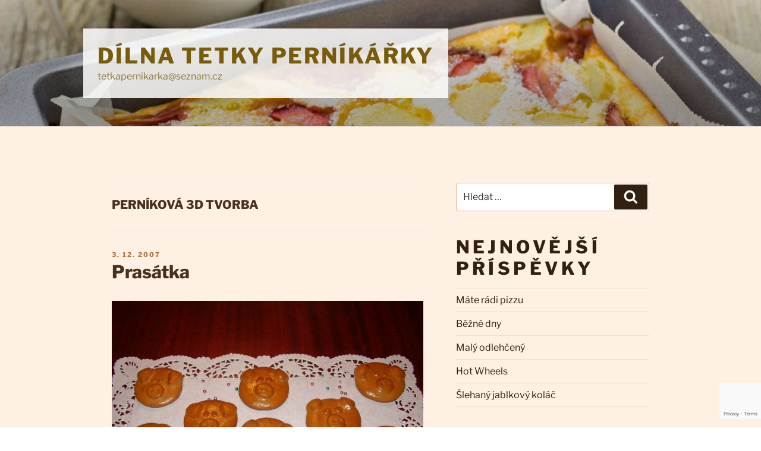

--- FILE ---
content_type: text/html; charset=utf-8
request_url: https://www.google.com/recaptcha/api2/anchor?ar=1&k=6LfW8IgUAAAAAGuZbVYUxgEBjIvgZi-dUMWwlVU1&co=aHR0cHM6Ly90ZXRrYXBlcm5pa2Fya2EuY3o6NDQz&hl=en&v=naPR4A6FAh-yZLuCX253WaZq&size=invisible&anchor-ms=20000&execute-ms=15000&cb=m0g3kr3oehts
body_size: 45249
content:
<!DOCTYPE HTML><html dir="ltr" lang="en"><head><meta http-equiv="Content-Type" content="text/html; charset=UTF-8">
<meta http-equiv="X-UA-Compatible" content="IE=edge">
<title>reCAPTCHA</title>
<style type="text/css">
/* cyrillic-ext */
@font-face {
  font-family: 'Roboto';
  font-style: normal;
  font-weight: 400;
  src: url(//fonts.gstatic.com/s/roboto/v18/KFOmCnqEu92Fr1Mu72xKKTU1Kvnz.woff2) format('woff2');
  unicode-range: U+0460-052F, U+1C80-1C8A, U+20B4, U+2DE0-2DFF, U+A640-A69F, U+FE2E-FE2F;
}
/* cyrillic */
@font-face {
  font-family: 'Roboto';
  font-style: normal;
  font-weight: 400;
  src: url(//fonts.gstatic.com/s/roboto/v18/KFOmCnqEu92Fr1Mu5mxKKTU1Kvnz.woff2) format('woff2');
  unicode-range: U+0301, U+0400-045F, U+0490-0491, U+04B0-04B1, U+2116;
}
/* greek-ext */
@font-face {
  font-family: 'Roboto';
  font-style: normal;
  font-weight: 400;
  src: url(//fonts.gstatic.com/s/roboto/v18/KFOmCnqEu92Fr1Mu7mxKKTU1Kvnz.woff2) format('woff2');
  unicode-range: U+1F00-1FFF;
}
/* greek */
@font-face {
  font-family: 'Roboto';
  font-style: normal;
  font-weight: 400;
  src: url(//fonts.gstatic.com/s/roboto/v18/KFOmCnqEu92Fr1Mu4WxKKTU1Kvnz.woff2) format('woff2');
  unicode-range: U+0370-0377, U+037A-037F, U+0384-038A, U+038C, U+038E-03A1, U+03A3-03FF;
}
/* vietnamese */
@font-face {
  font-family: 'Roboto';
  font-style: normal;
  font-weight: 400;
  src: url(//fonts.gstatic.com/s/roboto/v18/KFOmCnqEu92Fr1Mu7WxKKTU1Kvnz.woff2) format('woff2');
  unicode-range: U+0102-0103, U+0110-0111, U+0128-0129, U+0168-0169, U+01A0-01A1, U+01AF-01B0, U+0300-0301, U+0303-0304, U+0308-0309, U+0323, U+0329, U+1EA0-1EF9, U+20AB;
}
/* latin-ext */
@font-face {
  font-family: 'Roboto';
  font-style: normal;
  font-weight: 400;
  src: url(//fonts.gstatic.com/s/roboto/v18/KFOmCnqEu92Fr1Mu7GxKKTU1Kvnz.woff2) format('woff2');
  unicode-range: U+0100-02BA, U+02BD-02C5, U+02C7-02CC, U+02CE-02D7, U+02DD-02FF, U+0304, U+0308, U+0329, U+1D00-1DBF, U+1E00-1E9F, U+1EF2-1EFF, U+2020, U+20A0-20AB, U+20AD-20C0, U+2113, U+2C60-2C7F, U+A720-A7FF;
}
/* latin */
@font-face {
  font-family: 'Roboto';
  font-style: normal;
  font-weight: 400;
  src: url(//fonts.gstatic.com/s/roboto/v18/KFOmCnqEu92Fr1Mu4mxKKTU1Kg.woff2) format('woff2');
  unicode-range: U+0000-00FF, U+0131, U+0152-0153, U+02BB-02BC, U+02C6, U+02DA, U+02DC, U+0304, U+0308, U+0329, U+2000-206F, U+20AC, U+2122, U+2191, U+2193, U+2212, U+2215, U+FEFF, U+FFFD;
}
/* cyrillic-ext */
@font-face {
  font-family: 'Roboto';
  font-style: normal;
  font-weight: 500;
  src: url(//fonts.gstatic.com/s/roboto/v18/KFOlCnqEu92Fr1MmEU9fCRc4AMP6lbBP.woff2) format('woff2');
  unicode-range: U+0460-052F, U+1C80-1C8A, U+20B4, U+2DE0-2DFF, U+A640-A69F, U+FE2E-FE2F;
}
/* cyrillic */
@font-face {
  font-family: 'Roboto';
  font-style: normal;
  font-weight: 500;
  src: url(//fonts.gstatic.com/s/roboto/v18/KFOlCnqEu92Fr1MmEU9fABc4AMP6lbBP.woff2) format('woff2');
  unicode-range: U+0301, U+0400-045F, U+0490-0491, U+04B0-04B1, U+2116;
}
/* greek-ext */
@font-face {
  font-family: 'Roboto';
  font-style: normal;
  font-weight: 500;
  src: url(//fonts.gstatic.com/s/roboto/v18/KFOlCnqEu92Fr1MmEU9fCBc4AMP6lbBP.woff2) format('woff2');
  unicode-range: U+1F00-1FFF;
}
/* greek */
@font-face {
  font-family: 'Roboto';
  font-style: normal;
  font-weight: 500;
  src: url(//fonts.gstatic.com/s/roboto/v18/KFOlCnqEu92Fr1MmEU9fBxc4AMP6lbBP.woff2) format('woff2');
  unicode-range: U+0370-0377, U+037A-037F, U+0384-038A, U+038C, U+038E-03A1, U+03A3-03FF;
}
/* vietnamese */
@font-face {
  font-family: 'Roboto';
  font-style: normal;
  font-weight: 500;
  src: url(//fonts.gstatic.com/s/roboto/v18/KFOlCnqEu92Fr1MmEU9fCxc4AMP6lbBP.woff2) format('woff2');
  unicode-range: U+0102-0103, U+0110-0111, U+0128-0129, U+0168-0169, U+01A0-01A1, U+01AF-01B0, U+0300-0301, U+0303-0304, U+0308-0309, U+0323, U+0329, U+1EA0-1EF9, U+20AB;
}
/* latin-ext */
@font-face {
  font-family: 'Roboto';
  font-style: normal;
  font-weight: 500;
  src: url(//fonts.gstatic.com/s/roboto/v18/KFOlCnqEu92Fr1MmEU9fChc4AMP6lbBP.woff2) format('woff2');
  unicode-range: U+0100-02BA, U+02BD-02C5, U+02C7-02CC, U+02CE-02D7, U+02DD-02FF, U+0304, U+0308, U+0329, U+1D00-1DBF, U+1E00-1E9F, U+1EF2-1EFF, U+2020, U+20A0-20AB, U+20AD-20C0, U+2113, U+2C60-2C7F, U+A720-A7FF;
}
/* latin */
@font-face {
  font-family: 'Roboto';
  font-style: normal;
  font-weight: 500;
  src: url(//fonts.gstatic.com/s/roboto/v18/KFOlCnqEu92Fr1MmEU9fBBc4AMP6lQ.woff2) format('woff2');
  unicode-range: U+0000-00FF, U+0131, U+0152-0153, U+02BB-02BC, U+02C6, U+02DA, U+02DC, U+0304, U+0308, U+0329, U+2000-206F, U+20AC, U+2122, U+2191, U+2193, U+2212, U+2215, U+FEFF, U+FFFD;
}
/* cyrillic-ext */
@font-face {
  font-family: 'Roboto';
  font-style: normal;
  font-weight: 900;
  src: url(//fonts.gstatic.com/s/roboto/v18/KFOlCnqEu92Fr1MmYUtfCRc4AMP6lbBP.woff2) format('woff2');
  unicode-range: U+0460-052F, U+1C80-1C8A, U+20B4, U+2DE0-2DFF, U+A640-A69F, U+FE2E-FE2F;
}
/* cyrillic */
@font-face {
  font-family: 'Roboto';
  font-style: normal;
  font-weight: 900;
  src: url(//fonts.gstatic.com/s/roboto/v18/KFOlCnqEu92Fr1MmYUtfABc4AMP6lbBP.woff2) format('woff2');
  unicode-range: U+0301, U+0400-045F, U+0490-0491, U+04B0-04B1, U+2116;
}
/* greek-ext */
@font-face {
  font-family: 'Roboto';
  font-style: normal;
  font-weight: 900;
  src: url(//fonts.gstatic.com/s/roboto/v18/KFOlCnqEu92Fr1MmYUtfCBc4AMP6lbBP.woff2) format('woff2');
  unicode-range: U+1F00-1FFF;
}
/* greek */
@font-face {
  font-family: 'Roboto';
  font-style: normal;
  font-weight: 900;
  src: url(//fonts.gstatic.com/s/roboto/v18/KFOlCnqEu92Fr1MmYUtfBxc4AMP6lbBP.woff2) format('woff2');
  unicode-range: U+0370-0377, U+037A-037F, U+0384-038A, U+038C, U+038E-03A1, U+03A3-03FF;
}
/* vietnamese */
@font-face {
  font-family: 'Roboto';
  font-style: normal;
  font-weight: 900;
  src: url(//fonts.gstatic.com/s/roboto/v18/KFOlCnqEu92Fr1MmYUtfCxc4AMP6lbBP.woff2) format('woff2');
  unicode-range: U+0102-0103, U+0110-0111, U+0128-0129, U+0168-0169, U+01A0-01A1, U+01AF-01B0, U+0300-0301, U+0303-0304, U+0308-0309, U+0323, U+0329, U+1EA0-1EF9, U+20AB;
}
/* latin-ext */
@font-face {
  font-family: 'Roboto';
  font-style: normal;
  font-weight: 900;
  src: url(//fonts.gstatic.com/s/roboto/v18/KFOlCnqEu92Fr1MmYUtfChc4AMP6lbBP.woff2) format('woff2');
  unicode-range: U+0100-02BA, U+02BD-02C5, U+02C7-02CC, U+02CE-02D7, U+02DD-02FF, U+0304, U+0308, U+0329, U+1D00-1DBF, U+1E00-1E9F, U+1EF2-1EFF, U+2020, U+20A0-20AB, U+20AD-20C0, U+2113, U+2C60-2C7F, U+A720-A7FF;
}
/* latin */
@font-face {
  font-family: 'Roboto';
  font-style: normal;
  font-weight: 900;
  src: url(//fonts.gstatic.com/s/roboto/v18/KFOlCnqEu92Fr1MmYUtfBBc4AMP6lQ.woff2) format('woff2');
  unicode-range: U+0000-00FF, U+0131, U+0152-0153, U+02BB-02BC, U+02C6, U+02DA, U+02DC, U+0304, U+0308, U+0329, U+2000-206F, U+20AC, U+2122, U+2191, U+2193, U+2212, U+2215, U+FEFF, U+FFFD;
}

</style>
<link rel="stylesheet" type="text/css" href="https://www.gstatic.com/recaptcha/releases/naPR4A6FAh-yZLuCX253WaZq/styles__ltr.css">
<script nonce="ueyuwWlauTDmeYev4WR_0Q" type="text/javascript">window['__recaptcha_api'] = 'https://www.google.com/recaptcha/api2/';</script>
<script type="text/javascript" src="https://www.gstatic.com/recaptcha/releases/naPR4A6FAh-yZLuCX253WaZq/recaptcha__en.js" nonce="ueyuwWlauTDmeYev4WR_0Q">
      
    </script></head>
<body><div id="rc-anchor-alert" class="rc-anchor-alert"></div>
<input type="hidden" id="recaptcha-token" value="[base64]">
<script type="text/javascript" nonce="ueyuwWlauTDmeYev4WR_0Q">
      recaptcha.anchor.Main.init("[\x22ainput\x22,[\x22bgdata\x22,\x22\x22,\[base64]/TChnLEkpOnEoZyxbZCwyMSxSXSwwKSxJKSxmYWxzZSl9Y2F0Y2goaCl7dSgzNzAsZyk/[base64]/[base64]/[base64]/[base64]/[base64]/[base64]/[base64]/[base64]/[base64]/[base64]/[base64]/[base64]/[base64]\x22,\[base64]\\u003d\x22,\x22d8ObwqA4w69Zw73CscOpw5rCg3BhYRvDp8OfTllCcsKVw7c1KFXCisOPwp3CvAVFw4kyfUk7wqYew7LCr8KOwq8OwqzCu8O3wrxSwo4iw6JjF1/DpDBzIBFzw7Y/VEpwHMK7wrXDkBB5UV8nwqLDusKRNw8kHkYJwpLDj8Kdw6bCjcOawrAGw4TDj8OZwptdeMKYw5HDn8KbwrbCgHNHw5jClMKkb8O/M8Kiw7DDpcORRcO5bDw4VgrDoT0vw7IqworDk03DqArCjcOKw5TDky3DscOcZy/Dqht/woQ/O8OANETDqFfCumtHI8O2FDbClTtww4DCrRcKw5HCqzXDoVtRwqhBfionwoEUwpdqWCDDo395dcOtw4EVwr/DhcKUHMOyRMKfw5rDmsOLZnBmw6nDt8K0w4NJw6DCs3PCucOmw4lKwq9Ww4/DosO1w6MmQhLCnDgrwoQhw67DucOSwocKNktKwpRhw5HDtxbCusOew5Y6wqxJwpgYZcOcwrXCrFpdwoUjNGsDw5jDqXDCgRZ5w5sFw4rCiFbCvgbDlMOew5pFJsO9w7jCqR8kEMOAw7I/w5J1X8KjY8Kyw7dcSiMMwpgcwoIMDhBiw5s3w5xLwrgPw7AVBic8WyF6w60fCCJOJsOzclHDmVRYPV9Nw4pDfcKzcnfDoHvDmV9oeljDqsKAwqBafmjCmXDDhXHDgsOvKcO9W8O9wqhmCsKndcKTw7IpwpjDkgZywrsdE8O/wp7DgcOSSMO0ZcOnbyrCusKbTcOCw5dvw694J287d8KqwoPCr1zDqmzDtkjDjMO2wpVywrJ+wr/CqWJ7Nk5Lw7Z8cijCoyMeUAnCoRfCsmRBFwAFJmvCpcO2H8O7aMOrw7jCoiDDicKlDsOaw616UcOlTmHCrMK+NVlLLcOLLmPDuMO2VQbCl8K1w5LDscOjD8KfCMKbdFBMBDjDssKBJhPCusKPw7/CisOOZT7CrzQ/FcKDAWjCp8O5w5YuMcKfw4tYE8KPP8KYw6jDtMKHwq7CssOxw7t8cMKIwpcsNSQdworCtMOXGChdei5DwpUPwrB8YcKGX8Kow49zH8KawrM9w5tBwpbCsm0Gw6Vow6Q/IXolwpbCsER9cMOhw7JZw74Lw7VgU8OHw5jDvsKVw4A8RsOrM0PDhynDs8ORwr3Dkk/CqHHDicKTw6TCmTvDui/DthXDssKLwqLCv8OdAsKBw4M/[base64]/Dk2zChwjCpMKdw7Aiwqgdw55eZGR6Yx7CnEsbwqk0w7Brw6/DrR3Dq3/DmMKaKnlow6XDtMOcw6/Cqz7CtsO8R8OQw7VbwpU6cA5vcMOrw6TDsMOIwoTCuMKyI8ODQDvCrzRhwqHCjMOmPMKAwoBrwpprBMOhw7dQZkDCmcOcwqFbfcKCDDrCt8OPYTEbQ04vdk7Cgk9UHGPDn8K/JEBFU8OQXsK8w6TDtVTDvsOlw4Eiw7XCmD/[base64]/DvwTDryw9w7rCnj3CnMKDw40ZS8KAwpLDh2XCvkDDuMKjwqIIWV07w7U6wq9XW8K1AsOLwpjCpgfDi0PClsKbbA5udcKjwozCj8O/wpjDh8K0OxQ0Wx/CjwfDj8KzB18vecKjU8Ohw57DmcKLKsODwrUFWMOPwpBVO8KUw7/Dsx8lw5fDuMKPEMO0w6cDw5Nxw63CmsKSQcKfwowYw7bDi8OYFHLDq1Z8w7/[base64]/[base64]/wqhUwqbCnMK/w6ZAw69bw4YPw7HCnwZzw4kZwr02wqEzT8K9UsKPQMKDw7oWMcKdwpVQesOew70Zwq1IwoUUw6LCucONNsOowrDCrBoNwoNFw5EAGzp7w6HDlMKpwr7DuhLCmMO3P8OFw74/[base64]/DvsOEDBbDtkdZw5DCt8Okwo9dw6TDpm3DicK0ZXhGCVQ2Xg0QYcKXw5fCtFB0acKlw4ozX8OEbUvCtMONwr/[base64]/CjcKHKEbDoMOPAMK8w6Bcw4PDqRDDknPCgh3CjXnCkmDDp8KKHDQgw64lw4IoD8OJa8K1NA1NZyLCiSbCkkrCilXCvzXDpsKJw4JzwqnCgMOuMGjDmWnCt8KGE3fDiEjDjsOuw4c7IMOCGHEKwoDCq0XDuE/DpcKqXsKiw7TCpBBFc1/ClnDDp1LCuHEXdivDhsK1wplAwpfCv8K9Q0zDohVtJDfDl8KSwp7DmELDl8OzJCPDjcOnKXhHw6tNw5fDvMKSdhzCrcOpPho4RsK+HR7CgwPDisOUSUPCvT0tU8OLwqLCnsKZc8OMw4/[base64]/CvMOzFn3DtEI8Djw8VlYNwqRAbxbDlBXDk8KBDARpJ8O3HsK0wrV1dATDkVfCiFYswqkNQHzDk8O7wqfDowrDucO/[base64]/[base64]/Cl3l7fSBrwr4Lell3UGF+Q2QVIS1OwqhBEwrDsMO4VMOMw6TDuSTDrcKnG8O+ZCwlwrrDoMKHWjckwpYLQcOHw4HCgAfDlsKleSjCpMKTw5jDgsOlw5l6wrTCrsOaX0gzw5vCmUjCtB7CvkEzUzY/ZwAcwojCtMOHwotBw6LCjsKTTVnCvsKhQjXDqFjDhivDrQJNw6Iyw4nCkzpow5jChw9TNXbCpC4wZ2zDrVsHw4LCucOvNsOqwpHCqcKVacK1LsKpw4Ziw4NKwoPCqBrCjCc/wobDjwlowpDCnzXDnMKsFcOiZVFAKMO8Phs9woLCosO4w4hxY8KmdELCnDvDkB3CucOVJlVic8OYwpDChynCnMOXwpfDtVl3a2fCjMOZw63CsMOwwp3ChTxIwo/Ci8OIwqxQw6MYw44NRg8tw57DrsKvBh/CoMKmVivCk0/DgsO0IGNUwpgiwrpKw4w1w5nDk1g6w5hAB8OJw4IMwofDlgFNY8OXwp3DpMO4BcOWeBIpTHMDeQPCsMOgXMOdCsOzw7ENRcOuL8OZTMKqN8OUwq7CkQPDmxtYSiDCgsKadxLDn8O0w7/CoMO7XTTDrMOcXgIBUHzDsEpgw7XCqsKMcMKHB8O6w5nCsCLCi25Bw5TDhsKYOAzDjnIIf0XCv2oRPhdpXVLCsjUPwp49w503KwpBwp5eM8KyccK/LMOWw6/CmsKvwrzClFHCmzMyw7ZSw7ZCGybCgEnCukMyNcOrw6QreGbCk8OSV8KpKMKTW8K3GMO/w5/Dt2/CrFXDmWF0AMKhZ8OEasO5w4VuBh5Gw7BTRRZVTMKkfW0jasK+bUkiw77CnjYDNA1vP8O/[base64]/Dt8KlZUMLwr/CqTNCw6DCuFh3Gm7CqMOQwr0UwpvCvcKJwpokwq0BAcOWw6jCm03CgcOMwr/CrsOswotWw40XDhrDnxVvwp1hw5ROBAjChnJrDcOoTCk0UTzDkMKLwr3DpEnCtMOOw5h/[base64]/Dgn0cZk3CqsOaesK8SMOBw5B4IsK2wph1WUdkOmjCjRs0AjBnw6R7eE9KSxcRDGgZw5s2w5ctw5Mvw7DCkCwaw5QBwrRuZ8Otw4QYKsKzb8OGw7ZVw4hMeA9Xw7tmLMKKwplGwqTDhyhow6dQG8KTYDAawpbCksOyDsO+wr44cw8ZNMOabm/DuEJlw6vDjcKhEn7CkUfCnMOVOcOvCMKKTsO0w5nCjFAjwr4RwpHDomzCtsOwDsKswrzDlsO7w7omwpRaw6IfaSrCmsKeJMKfDcOjQH/[base64]/CvsKBewnDtUNvGwTCoMOOMcKqfEUVScKqRVHDt8OeGcKcwqTCrcOLbsKIwrHDhWjDk3HCvl7CpcOTw5LDkMKVFVI/Bl5nHyrCusOOwqXCr8KQw7vDjMOvWcOzPSx2R1U+wpRjW8KUKCXDgcK0wqsFw4vCknUlwq/ChMOsw4vCtDvDucOdw4HDl8KvwqJQwoFODMKhwqnCi8OmOcOia8O/wpPChMKnCl/Cvm/DsF/[base64]/DosKowqJ7wotpwpbDt8OOwpHDjFwlw6UkwocyUsKeW8OOeT9XI8K+wr3Dnj1xVyHDlMOIb29fLcKUUwcBwrZcT3/DvcKSI8KRXCLDilrCmHw8McOewrosdxtUM0zDpsK6LlvCk8KLwqB5L8O8wrzDucOVEMOCW8Kqw5fCssKxwo/CmjNCw43Ch8KrHsK+W8KYIcKhOmnCjErDrsOmGMOBBRs1woF4wqrDv0nDoV0OBcK1SE3CgFIkwpkxDXbDpQzCg27CpD7DmMODwq3DhcOHw4rCgh3Di1XDqMOiwrYeGsKYw4I7w4PCsUlXwqxVGRDDlELDg8KFwo16F0DChG/[base64]/[base64]/DpljDt1fChxPCq8Kzw49eOhfCsWHCoE7DssORRMKtw41Rwr0BZMKYWlN5w69IcGEJwqXCrsOWWsKXKAnCvTXClMOMwqzCsDNBwpnCrXPDv0MZOiHDoVIIQzHDjcOwJ8Ozw743wp1Aw50ZR25ZBkvDksKJw63Clz9Ww5TCh2LDqTHCp8O/w4A0KTIdWsKAwpjCg8KpQsK3w6NgwrZVw4xTJcOzwpBhwoJHwp1bVcKWD2FbA8Klw6I/w77DpcOiwpJzwpXClT3CsSzCvsOgX11PW8K6M8KWARYLw75Nw5Baw4gIw60MwobCiHfDn8OJA8ONw7VQw7bDocKRVcKpwr3Dtw5+FQbDrWHDncKCB8KEAMOeGBIWw5Q9w5bCkUZZw7HCo3hTbsKmXkrCssKzMcOcPCdRUsKYwoQIw6MfwqDDgEfDgV5/[base64]/CvW0QwrkKw7pIwqvDs8O7wqtwScKxPA4dfTHCogtgw6VhIG9Kw4PCmcKHw5DCoF8Xw5PDhcOkLiLCl8OSw6TDpcODwqHCkinDt8KxScKwC8KjwonDtcK1w6rCjcKFw6/CosKtwph9TAc3wp/[base64]/ClMKpw5Nlw6pjwr5YX8Ojw6bCiA3DmR3CgENEw7bDv0/[base64]/CgMOuBgTCtcKoADcUwoQHHjp1w7QmRX/DnwXDrzYPa8OVW8OUw5PDuEbCs8O8wonDkxzDjXLDqAnCv8KywotMw6ogXlwde8OIwpLCqQbDvMOhwoHDrWVIW2UAUhTDvxBQw4TDsHc9wo1ydFLCisK9wrvDkMOsSCbDuyPCr8KVC8O5PH4IwrfDpsONwqHDrHE1XcOCK8OZwr7Ct2/CqmXDuGHCmRnCmi1hBsKCM0RgOgg+wp9ZdcOKw68aRcK4Xig7dzHDhwXCjcKZAgfCvAEEPcK7MHDDq8OCI03DocONacOjdxtkw4fCucOhZx/[base64]/CkkfCjMOjEllDNmrCvMOKwptJw7E4wonCtVRvbMO5FcKcVF/CilgIwpLDnsOMwpcHwpNkXMKUw4lhw7B5w4ITX8Orw5LDm8KmAsOuOmbCjD05wp7CqCXDhcOLw4EsGMKlw4DCkRQ6B37DsyA7C1bDujhgw7PClsOzw4pJdigKWcOMwq/Dl8OqUcOuw4hcw7F1UcOywrlUE8KYCBFncEkYwoXDtcOXw7LCg8O8bkEpwot/eMKvQzbCl0XCh8KawrMKK3Bnwo1Ow4QqH8KjNcK+wqo9eC9WX2rDl8OSfMOTJcK3CsKhwqA4wqsXw5vCj8KPwqdPKmTCicOMw6IxCTHDvsKbwr/[base64]/cE/CpMOqZSQ4wqrCuzLCrkDDrl0eOQ9rw6jDiGltcD/Dsk7Ck8OhcDMhw7N3KFdmSMKrAMO6MQDCkUfDpMOOw7wZwqpSWmRUw4Nlw4fCvwPCvWcPHsOLeUk+wodWRMKsGMOcw4TCkB13wrVxw6fChHXCkWnDiMOpNlnDtjjCoWwSw7cqVXPCksKywoowOMKUw7nDiFzDpk/CnDNaccOzI8OAXcOJNSAOI1VJwrkgw4nDk1EPMcOkwqDCscO0wpsTTMOBNMKKw7URw5EmUMKYwqPDmjvDljvCrsKFWwnCssONJcKFwrTCjkIrBl3DljPCpMO1w6NXFMOyOcKfwp9vw65RShDCj8OVOcKdAjtCw53DsF0cw59LUnzDnQ1/w6Qiwph7w4ESVzrCmBjChsO2w73CssOIw6PCrEDDm8OuwpIew49Mw6EQVsK0T8O1ZcKzVi3ClcOsw5TCiyPCvMK4wqIAw7HCtXzDq8K/wqbDrcOywq/CtsODCcK7BMOfJEQPwroqw5BoB3PDm1fCoE/[base64]/JQwbFcKgw5hzeEHDs8KwO2jCkW9WwpcKwo9ew7xBSAgww7nDjcK/Uw7DtxI0woHChSl9TMK2w7XCg8Khw65Kw6lNesOqBnTCtzrDo0cHCMOcwrULw43Cgg1lw5Vta8KFw7rCuMOKJiDDv1F2wojCrGFAwq9xQnXDiwrCpMK8w7LCs2DCgjDDqElUSMK/wojCusK1w67CnA99w6bCvMO8dCbCmcOWw7XCtcO8eCkLw4jCtjwOGXlPw4PDjcO+wrLCqmZmP3TDrTHDisKbRcKhPXw7w4/DrsK5IMK8wr5Lw41pw5jCoU3CumEyMyLDqMKYd8KYw40ww5nDhXjDkx05w6LCuljClMOoPxgaRwJiRkrDiWFQwpvDpVLDrcOHw5rDqz/DmsOVeMKuwqbCncKPGMOoN3nDlwApXcOFGkXCucO4bsKqKcKaw7nCtMK/[base64]/[base64]/Dj8Kbw7TCt0vCiWV7akIyw4XDlzVLw71ZL8KhwrdWbsKLNQV0bl5vcMOvwqDChgc2JsKxwqJGXcOcL8KbwovDkVkIw5fCvMKzw5Vyw481XMORw5bCsw/[base64]/CoMKqw74qfMKcwpDDiwjDqnzDqTIewqTDmUPDnHcKLcODOsKuwpPDtw3DjjvDj8KjwqAhwqNzBMO6wo0mw5N4OsKbwq4TAsOeaF9/O8OyG8ONeyttw7sVwpLCjcOtwrBlwpvCqRPDoV18QQjDljTDuMKBwrZkwqvDomXCmC8iw4DCosKfw4XDrhQcwq/[base64]/CgsKfw5DDrU7Dkj7Dq8KHw79vfxxKw4sZw7XCicKSw5FXwrjDlj83wrDDmcOWAnduwo4tw4siw6dswoN+NcOxw79Pd00zPWbCqWw3P0EOwr3DkXFeKB3DpA7DrsK1GsOjT0rCpkFwLcKhwqDCrz8gw7rClDDDrsK2UMK8KVssXcKEwp5Rw6dfSMOsQcOkHzfDrcK/bFIvwrjCu2FcdsO6w5fCi8O1w6DCtMKww7ldwoRPwqcVw4Q3wpDCqEUzwrd1N1vDrMKaJcKrwoxFw6/Cqz50w4Ecw6/[base64]/CksKfw7Qsw6XCn8KQwrJ1wqpgw5x8HcK1w4YhVcKkwpIkB23CrjRNLjDCslrCjR98w7HCizPDl8KVw4/CrAITSMKsUWYQfMOSW8O8woXDosOAw4siw4bCisO3WmfDn0NJwqTDtmxkb8Kmw4BQwprCiHzCiFJfL2R9w5zCnMOLw69owrsUw5TDgsK1PyPDrcK/wokNwpInD8OpbgLCrsKnwrLCqMOIwo7DijhQw7zDghocwrkWQhrCqsOsKDVJWC4YCsOFT8OcFWRhIMKrw7rDvnN7wo0/BEXDhzdUwrvCrSXDkMOZaUVjw7/Cu2dLwqDCpR9OfHrDhyTCoxTCrMONwpvDj8OSeSDDiwbDkcOBAzt9w4bCg3Bvwqo/SMKgAcOfSgpcwr5NWMOAHzM/wrwkwoTDpsO1GsOjdRzCvATCjFrDrm3DvcOSw4DDicOgwpVRMsOYJhl9Z2AJGh7CqUDCnR/DiVnDjU0hDsKjGMKYwqvCgQTDkn3Dk8K+Hh/[base64]/BMO0f8OLw6JUw5zCr8Kfw4DCqHhhCsOQw5orwq/CjsKzwqgOwqFSdmpnTcOpw7wSw7QCUSLDrV7DgMOUNXDDpcOXwrLCrxzDgClIWAcYDmjCgmzCmcKDUBlhwp/[base64]/DrsKcFgEqE2jDoMO8Y8OCFk8AVkfDmsOsNU9MI1sbw55fw4U/FcKOwqVIw6PCsx5VdSbCmsKmw4MHwpkLOAU0w4HDtsKdOsKWeBnCtsOxw7jChsO9w6XDp8K+woHCjiLDg8K3w4YmwoTCp8KnDGLCig5PaMKAw4/Dt8OZwqoFw4RvcsKgw7tNPcObRsOowrPDmjRew4XDvMO0bMK1wr1zCX0cwrtHw5fCl8Kowq3CnR3DqcOxfhHCn8Kwwq3DlRlIw4wMw65qRMOOwoAKwoTCoywPbR9awqfDmk7CnHwmwpJzwoTDt8KNVsKHw7IxwqVwa8Oyw746wq04w5/Dr0PCtsKUwoxFSnwyw71nBiHDgmHDl3dkKQM5w5FOEzEJwqYRG8OQbsKnwqjDslLDk8KQwrPDk8KPwp4ifjfCoFlowqczNsOYwoDCvlFzGEPCmcKTFcOVAhoHw4HCtXbCg0dfwqtDwrrCscKCTDtVK0gXSsOxXcKeWsK0w6/CoMOnwr41wrALU2XCjMOoJTMUwp7Dp8KGaggvS8KYIFjCvHwiwrEFPsO1w60QwqNDOnRHITMQw48xD8K9w7XCsCE3OhbCmcKlUmrCucOrw4tkIxpjNk/DlkrCisOPw5rDr8KsKsO1w6Qiw6XClcORBcOzc8KoKURpw6h6L8KawoNRw6jDlWXCvsOeZMKdwqXChjvDo27DvcOceSERw6EHWSTDqVjDuxzDusK+MDAww4DDmGnDrsKFw6HChsK/FQk3aMOZwpLCiQ/DlcKrCjoEw7Yqw57DnUXDlltnDsK5w7TCsMK4FW3DpMK2Hx3DqsOLVQbCpsOERlbCvGoIKMO3YsO7wpHCqsKgwqDCr1vDv8KlwppdecOjwpBTwqXCiibCqTfDgcOMOQTCglnCqMOvMxHDnsOyw6/DuU16CsKrXBfDtsORG8O9RMKaw6kywqdswp/CscK3wqjCmcK0wr96wrTCnMO2wqrDiljDu0FLBSVUTA1Zw4xqJMOlwr4jwrjDolI0JyrCplEMw505wpl0w5XDmBDCqV4aw7DCn3UhwqTChjfDgmBJwoJww58owr47Z3TCp8KLesK4wpnCscOdwqd3wrFqSkoZXxw/X13Cg0EBWcOhw4bCjBEPAhnCsgIFRcKNw47DhsK7d8OowqR6wrIMwpPChwZ7w6gJLApgDhcNDMKCL8O8wrUhwrzDkcK/[base64]/DkMKeVsOpw54owr7CugDCu34ITE/DmMOUw7pWcRzCmn3DrsO6JhzCsHkPYCPCrTnDtcOvw7QBbgtUAMKqw4/[base64]/w6djZwjDmsKWwp/DlBHCswLDlMOMDFHCm8OGQVbDnsKgw60VwoDCmA12wqTCtRrDnB7DgsOcw57Dg3Muw4PDmcKbwrfDsFnCkMKPw73DqMO5asKUFi0IEMOuG21bAQUEw4dAw4LDqzfDjCHDgcKKDlnDl0/CtcKZEMKzw47DpcKqw6tWwrHDoEXCq2FtU2QbwqLDkR7DlsOQw6bCscKQRsOrw7oXMRliwpU0NkFdKBZ2BcOsEwvDocKLQlIewoIxw4bDjcKfecKsbTTCpzhIw7cFJC3Cg3YABcOnwpfDnTTCn2NNB8O9TBJgwo/Dklsbw5UeFMK8wrrCq8K1KsO5w7jDiA/DimZ+wr5OwoHDicO0w61vHcKEworDkMKIw5UWPcKqS8OKIFzCuh/Cj8KGw7BhQMOXM8Kuw4ooM8Kmw6LCi0Y1wr/DlyHDhzQbEAF0wp4tVMKzw4fDu07Dm8Kuw5XDtyI/W8KBecOgS0PDv2DDsy0SIXjCggtAbcOUBTDCucKfwpNJS2XCrG/ClC7CvMO8Q8KeBsKjwpvDu8OEwopwUUtEwq7Cq8OjI8OnMjYhw5MRw43DkQwgw4fCiMKVw6TClsO+w7UMI1hpO8OlUcKzw7DCgcKHFgvCn8Kowp0jccKYw4gHw4hnwo7ClcO1P8OrBXsuLMO1WBvCi8KEP299wrYrwo1CQ8Oie8KhZBJuw5kQw7nCmcKZbA/Dm8OswrzDmV97C8OpQEYlEMOuTSTCisO2WMKQRMKzdEzCnhvDs8KNR3pjeQpuw7ElMS00w5TDgRLDpA/DhRDDgR5uH8KfFlRhwp90wq3CucOtw4DDrMKIFGF7w4PDlhB6w6lQbmZQehLCpzjDiWfCscO7w7IIwofDiMKAw55mQ0ovWMO8w6LCmnXDnE7ChsO3B8Kuwo7CjX/Cm8K/HsKJw5oNMRwgXcOGw6hSMyfDtsOiLsKZw4PDvFo0UjrDsz4rwqx3w4/DoxPCnzEXwr/[base64]/[base64]/w6rDhMKBwoE0BcKVw4rDnE9cF8Kzw60gVnsXQsOcw5URSE9Hw4o/wr5vw57DgMKPw6w0w6RhwoHCshx7aMOnw6XCocKDw7PDgSrCoMOyEg4cwoRjCsKAwrJKEHvDjEbCo15ewqLDu3fCoHfCkcK9H8KLwrtjwoTCtXvChjzDjcKSLAHDtsOOYsOFw5nDiFQwP3HCgMKKZQHCqCt5w4nDn8OrSn/DssKawooewodaN8KRJ8KBQVnCvi3CsgsDw5Z0QWfDv8Kfw7/DgsOzw6bCpcOYw4UtwolnwpjCiMKYwp/CgMO3wqkrw5jCgCzCgHFKw7LDt8Ktw6rDtsOxwo/[base64]/CsEnDh8OPdn0Hw4tgworChUZQbxIpc8KtBgzCn8O+O8OgwoxQRsO3w40Aw4XDkcKPw4MQw5wew50HYcKBw5s8MULDqSJYwoNiw7HChsOoAhU2DMOqESHDr3HCkx07EDsAw4JEwoTChR/[base64]/DmnZlJAbDucK4HXPDoERgBx/DrMO7wqHDgcOOw6nChBnChcKGBjnCssKNwr5Fw6vCvEI2w4AaW8KEI8KkwozCsMO/c1NGwqjDqhA3LSc4PcOBwplNZ8KGwp3CoQzCnAxyV8KTKD/CjsKqwrbDjsKWw7rDr28KJg4sbg1BNMKAwqZxYnbDmMKkIMKYPGbChTLDoh/DlsO2wq3DuQ/DlMOEwo3DscKkScKWGMOrNhLCul4iS8Kew6PDkMKKwrHCgsKfw7NRw7hpwprDocOuXcKywrvDmVHDoMKsZUrDgcOYwp8ffCrCocKnIMObK8KbwrnCj8KpYTHCuXLDpcKZw6kjw4lLw41QI3V+LURrwrzCtkbDh19kTj9zw4owd1QjAsK/Z31Ow64lESIkwpUsdMKZTcKFejDDqWHDlMKLwrnDt17CjMKzMw8IHlnCicKfw5LDjsKkB8OnfcOWw6TCsU7CucKBOFPDu8KkP8OowozDpMO/[base64]/Y8O+CUBPw7zDh0zDhTzDgRs/WcKRw7kNfsKBw5IAw6nCscKqL23DoMK9JWrCuXfCssOGCcOGwpDCkHARwoTCr8O9w43DkMKYwoLCm0MfCsO5LHpew5zCj8KjwojDg8OJwqDDtsKlwpcPwp1DR8Kcw5XCplklUnFiw60CaMKEwrjCosKcwqRPwp/CncO2Q8O2wobChcOUQVXDlMKmwoJhw6AQwpABck0ZwqlLF2kpAMKdSHDDlnYKK14nw7PDr8OAS8OldsOKw4EZw5Aiw4bDosKgwr/CmcKNNijDnE7DtidiXg/CnsOBwpQkRh9/w7/CpHVmwofCjMKlLsO3wqQ3wot0w7h2wr1UwpfDvkXCphfDrTTDvQjCnxt1e8OpVsKDVmvDozzDuCoJDcK0wo/CscKOw7JMasONQcOtwqjCrsKoCnDDusKDwpRxwpViwoHCksODVWDCscKnF8OSw4TCtcKpwoQ3w6EZFzHCh8KCdFfChCTDtUs2M016YsKKw4nCsktVGFfDvMK4I8O/EsOvSxUeRRUzIwLDkTTDl8Kvw6vCgsKNwpVAw7XDhQPClgDCvkDCr8Onw6/[base64]/ClTtiHFhjDxbDpcOxwp7CkSzCkDsOShwuw7l/S1A/[base64]/CosOfaSTCm2bDpXfDlMO0woZYwrrDnzYqw6J6wpxpO8KBwrnCuwvDlsKrM8K/NT94EMK7MzDCtsOLOCpvKsK/LsKYw41awpfDjxVsOcO0wqoxYzTDrcKkw7LDlcK7wqFdw5/CnkY9G8K2w5NLIz3DrMKCR8KIwrzDqcOGY8ONMcKrwqxNaGYewr/DlyoMYsOywrzChgkgXMOhwppkwqwvGnY+w6xtIBc5wqNNwqQoSQBHwoPDu8Ouwr0Rwr9nKCjDosO7GDHDlMOYEsO4w4PDhjIOAMO9wq1uw5w2w7A0w4wnLmnCji/Dl8KIecO2w5IOK8Kzw7HCrsKFwqhww7BRRT4Mw4XDvsOCX2BaaADDmsO/[base64]/Dr8O2wp7DuMOLNcK4wrjDh8OOw6sgw7fCscK0wpoEwqrClsKyw6bDoDIaw4rCskzCmcKXLmPDrV/DqzDDkzRGBMOuDXPDok1dw680w6lFwqfDkHw7w5NWwojDvsKtw4R5wqXDgcOzD3NeY8K3a8OrHcKUwoHCm2/DpCDCnw5Owq/Ds3zChRBMY8OSw5zChMKkw67DhsOKw4bCrsOBbcKAwrHCl3/DojLCrcOMZ8KFDMKkICZ6w77DiEnDrsOxFsO/XMK6PTItWcOeWMOlcQjDkFptYsK2w7nDk8ORw6XCt08gw6Jvw4gNw5x7wpPDlyXDkw0MwojDnAXCp8KtICwmw6tkw4ohwrM0B8KmwpAdP8Kxw7TCosKrasO5QCoZwrPCn8K9KEFXRkrDu8Ksw57Dm3vDuD7CrcODHCrDkcKQwqvDtyNHb8OuwoN+VG80I8OWwpvClU/CsFEUwpROaMKpZANnwr7Dl8OAUGAeRw3DqMKRM3/CtzXCosK9YMKHQEsRw50IXMKiw7bCrC1gfMKkYsKQbVHCv8Knw4lsw6fDuiTDlMKuw7RERCo5wpDDoMKawp8yw7dtHsKKbhE/w5vDocKPPUTDqTfCuA57RsOpw5l8PcK+WnBVw7zDmEROccKpE8OowpfDgcOuOcKzwqzCgG7CksOHLkk9bQsRVXPCmRPDo8KGOMK3KcO1H3bDqD90dApjRMOtw7Qrw5DDswgKW19mCcOFwp1AQn9fQTd7w7JYwpArNlFxN8KCw597wrI0Y1tsCVZYDz/[base64]/JFHDmcOdbk9Jw4/ChmkRKMOhSWvDj8O4w4vCjifCklHCoMObw5DCjFcVZcKTEkbCsnrDg8Ouw7N9wqvDusO2wogSHlvDgD9ewoJREsO3VC4odsKYwqVXRcOcwr7DpsKSImfCpsKHw6vDowLDh8K8w6/Dn8OywqEwwqtaaF1Vw4rCjgxCbsKcw4HCjMKXZcOJw4/[base64]/w48Cwo8tHsOPwqzCocKnAQgIwqA2w7/[base64]/DgsKNw5rCt8O0bSxYLgbCj8KcL0tSw7wJV2Jaw5kGXSxlGMKJw73DslEwdsOwWcOVZ8Olw71aw7fDqDB7w4vDsMO+XsOVAsKFLcK8wqIuVS/CrVrCg8K8UsOWOhzDk1wkNQFowpUtwrfDp8K5w6JlSMOQwrAhw4bCmw0WwqTDuivDscOMGAFewop4AWVCw7zCkH7DssKOPMOMdwozPsO3wpDChAjCrcOeRcKXwoTCiUrDvHw/[base64]/[base64]/wpnCvg7DkMOaw4TCrMKTwo7DvcKpwp9RdMKOPEY8wqlEXidfw5wKw63CvcO6w69FMcKaSMOMHMK8G2XCsWnDqEAQw6LCjsKwUCckATjDj3hjA03CrMObWkPDug/Do1vCgGQ7w6RoSwvCtcK3V8Kzw5vCtcKxwoTCsE8iCcKzRiTDqcKNw7vCjXDCqQPCisOeVMOERcKmwqRVwrjCvSJgG28nw6l9w4xtDnAvfVgkw5QUw7EPw5jDtUBVNXDCncO0wrhdw4VCw5HCvsKUwq7DncKVScOUbzh6w6B8wro/w6UAw7Eswq3DpBXCmHzChMOaw4tHOH1wwr/[base64]/DhyRXw7YwOsO/w6Aww7h8wrULw7s4w68VSsKiw74Pw5/DmCR5NxDCk8Ocb8OgLcONw6ATIcKxT37CpR8QwpXCkjnDnXx5wo8fw48JRjNmFw7DrAzDncOwNMOCRF3Dg8K+w4gpK2VQw6fDocOSBirDgCAjw7/DscKSw4jChMKfacOQe3t7GjtVwpdfwoxsw5QqwrjCo2HCoGTDhhsuw5rDkVF+wpp5blFtw4nCsSvDksKhAW1bC1jCkl7CjcO6JVzCkMO8w55QCBcdwr4xaMKuNMKNwrBUw6QLZMO3S8KiwokDwpHDumjDmcKrwq4iXsKpw7NQYl/CmnNaZcOFVsODOMONXsK1YUbDrCXDil/DsHrDsB7DqMOuwrJnwqBLwq7CqcKjw6fCsl1Pw6Y3GMK2wqzDlcK5wonCqg4dU8KHHMKaw6csZy/CmsOfwoVODcOPScOHPxPDksKuw6xmHRBITxbCvgjDjsKRFRHDkElww4fCqjnDlhHDlcKXH3PDpnrCqcObFHs+wrt6w5QjOcKWaXN2wrzCv1PChcOZB0nCrQnCnW1uwp/[base64]/[base64]/Cq2XDpiIWY8KLwosLY8K7w7VyV3bDlsOKKQVgdMK7w5HDpxrCsyITFldUw4rCkMO4a8OAw6RGwqFdw4gBw7s/LcKEw6vCqMOxDgnCscOpwo/CqsO2OXjCscKOwpLCqU3DjFXDpMOzWD86SMKLw6lnw5XDtm3DvsODD8KPbBTDoX3DkMKTYMOJBBdSw75CTsOYwogeCMO/NScgwprCm8OcwrRCwpg5ZXjDuFQjwqLDiMKmwq7DosKgwrRRECHCksKgLmwhwpfDlcKELWEWCcOkwpHCh0XDr8OlB1k8wpHCr8KXCsOpT37DnMOcw7zDhsK0w4jDoSRTw6pjUjpuw4UbWhNpBjnDk8K2BzzCkhTCp3PDjcOWWEPCpMO9bD7CuyzCo1l/f8OFwq/CgzPDi24EQljDjH/CqMKywrESWWoAcMKSVcKBw5XDpcO5CVzDrCLDtcOUaMOmwrTDmsK2RErDqiPDhz9ww7/DtsKpG8KtZTx4IELCs8O8YcOHGsK2FWvCjcK1KsKtaRrDmwfDq8OYMMK8wpB1wrXCicO1w4jDqx4+ZnXDv0sTwrfCqMKOdcK/wqzDgwjCvcOEwpbDqMK8K2LCqsOXLmlsw5A7LDjCvsKZw6fDuMKIEkVbwr8Vw5/DgAVYw64xbHfCtiNpw7LDq1HDnxTDpsKoWR/DisOewqXDsMKMw60oSh8Jw6wOBMO+a8O4WWTCucKhwofCqMOiBsOmwpALJcOCwrrCi8K6wqVuJsKAW8KxCEXCiMOJwrgDwopTwp/DiUDCmsOZw7TCmSPDl8KWwqzDocK1LcO5c3RNw5TCgBIVRsKPwpfClcKYw6TCs8KkZsKhw4LChcKFCsOhwoXDvMK4wr/Dq3o8LXIGw5/[base64]/Cm8KJw6fDkMOeUsKRwoV0cTrDmMOeV8K3YMOxKsOMwqLCnhvCq8KVw7LDvFhkN30yw71LawLCgsK2P1JqG3ccw6pAwq7CsMO9NG3CosO1DX3Dp8OZw4PDmGLCqsK3bMKGf8KywqVtw5Uvw7fDmnrCuHvCh8Kjw5VDA0pZPMKVwoLDsEDDscOxAD/DnXctwoLCnMOUw5UYwoXCqsKQwoPDtwPCi1EEbjzCqkAVUsKSfMORwqBKW8KtYMOVMXh7w73CpMO2QCvCr8KdwqA5dHLDvMOow4dawpBpAcOSBcKOPi/Ckl9MbMKFw7fDqDNnFMOBTcOnwqofWsOpwpgqA2kDwpc8BHjCm8Oxw7Z4TSXDtnBQJDrDux4PDcOAwqfCrhR/w6fDtMKXw5YgGMKTw4TDj8OzF8OWw73Dg2bDiAB6LcKwwr0Pwptua8O+wrkpTsKswqzCsiZcNgzDihdPQil2w77CkmDCh8K9wp/DuHRRJcKkYxzClQzDlQrDrTrDoBHDksKfw7bDm1J3wqc9G8OvwqfCin/CgcOHUsOCw5PDtzkmNkzDi8KEw6/DpVZOEn/DrsKpU8Omw7QlwoDDr8OwRmvCiz3DnCPClsOvwrfDs1k0W8O0bcKzI8OEwrQJwqzCrw7CvsOjwo4iLcKXT8K7PMKNeMK0w4tcw4FIw6JtXcOzw77Dg8KtwocNwqzDhcOVwrpIwqkQw6A8w7bDnQdQw5sdw73DncKtwrDCkgvChhzCix/DhgTDmcOwwqLDkMKgwphmAjImKR1rUFLCqx3DhcOSw4rDs8KIZ8Kew7JwGRbCjUcOEDrClHYUFcO+FcO/fG/[base64]/Cr8Oqw4/Ds2vDt8KsbAvCisOKwozDqWPDgyrDsRoPwrl+HMO6cMOuwo/CpBrCicOlw5lMQMKmwp7DqsKWCUAYwp/CkFnCsMKsw6JVwqgfI8K1BsKjJsO3Tz8HwqxdF8KEwo3Cn3LCkD5FwpnCosKDEcOzw60IT8K3XhIywrhVwrgfZMKNMcO2YcOKez94wpvCmMOAPlI4eU5IOEtad0bDrmBGIsOZVMOTwonDrMKCRDBCWMKnOxElU8K/w6bDqytowpJPdjbCkEdsVF3DgcOIw6nDo8K5JSTCv3J7HxfClSTDmsKHOFjCnkg1wqXCvsKZw4jCpB/Dv1Qiw6fCg8OhwocVw4XCmsObVcOGDsKnw67CiMOYGxAzDQbCo8OmPcOjwqwuJ8OqCE/DusO1WcKCciXDsGnDg8OFw4TCvDPCv8KmL8Khw6LDpwZKOinCknMjwpHDusOafMO6aMOKLsOrw57CpCbChcKGw6TCqsOoAzBUwpDDh8KRwpvDiUpzY8Kxw6fDokoEwqjCusKAw5nDvsKwwqDCtMOFT8ODwpfChjrDonnDn0c9wohCw5XCgFA+w4TDkMKFw4/CtEh3Q2hyDMOuFsK8dcOOFMKjUU4QwpFuw6xgw4JzM0bDnismP8KWJMKTw5U0wrrDtsKzblPCuU8Rw6QYwoTCgU5zwod9wpM1M2HDsFRnYmRaw5jDl8OrB8KjF33DqsOewpRBw7rDm8KCAcKUwq1kw5YOID0ewr4MEnTDs2jCvjnDgi/Don/DmxdUw5zCkGLCqsOhw5TDoS3Ci8OzMTZNwrEswpMEwpLCmcKpdQoSwq9sw5MAQMKVW8O0f8OUXGw0T8K3KBfDrMOUXcKPQx5Yw47DhcOww4XCoMKxHWcEw58TKxDDtUTDr8OMFsK0wqjDnW/DrsOIw7dawqAIwq5iwqZRw7LCogp5w6U+bCY+wrrDuMKkwrnCmcKlwp7DkcKiw7YEYUgEUMKYwq8WamlZHDoHJFzDk8KMwpgeD8Kzw4IycsOHQkvCk0DDssKlwr3DonkJw7jCnxxmFMKLw7nDmENnMcKbZ3/DmsKuw6zDtcKbA8OPd8OrwpvCjl7DhDZlPhnCu8K7BcKAwr/[base64]/DhMO4w4JLRsOvYBfDh8O4w5d6KsK5w4TChcOYVMKzw74rw4Zfw6wywoPDu8KFwrkGw7DCrSLDmGx1wrPDomHCi009a2jCo0zDssOUw4nDq0TCg8Kuw5fCjXTDtsOcVsO6w7rCg8OrQzduwonDuMOKbkXDgmEqw7jDuQ1bwoZZ\x22],null,[\x22conf\x22,null,\x226LfW8IgUAAAAAGuZbVYUxgEBjIvgZi-dUMWwlVU1\x22,0,null,null,null,1,[21,125,63,73,95,87,41,43,42,83,102,105,109,121],[7241176,759],0,null,null,null,null,0,null,0,null,700,1,null,0,\[base64]/tzcYADoGZWF6dTZkEg4Iiv2INxgAOgVNZklJNBoZCAMSFR0U8JfjNw7/vqUGGcSdCRmc4owCGQ\\u003d\\u003d\x22,0,0,null,null,1,null,0,0],\x22https://tetkapernikarka.cz:443\x22,null,[3,1,1],null,null,null,1,3600,[\x22https://www.google.com/intl/en/policies/privacy/\x22,\x22https://www.google.com/intl/en/policies/terms/\x22],\x22iVd5L33OeTM5Eq3tmTupPaz9niU7jGyCYapwQu2hraY\\u003d\x22,1,0,null,1,1762705539831,0,0,[206,17,205],null,[49,119,10,23],\x22RC-7cYGnmMIWHHJsw\x22,null,null,null,null,null,\x220dAFcWeA4-0puP99Uu2gKTGQ4Da2Q2_5S-5x3q6UBdaiVqFYXde5jJPlYqQhvPjV7xr8pwLsqbNAtRylrW1r_FnrtWlBQcvUn_MQ\x22,1762788339939]");
    </script></body></html>

--- FILE ---
content_type: text/css
request_url: https://tetkapernikarka.cz/tetkapernikarka-data/style.css?ver=2
body_size: 528
content:
*{
  box-shadow:unset!important;
}

body.category-navstevni-kniha h1{
	display:none;
}

/* typo */
h1{
	font-size:40px!important;
	line-height:46px!important;
}

body.single h1{
	font-size:30px!important;
	line-height:36px!important;
  margin-bottom:15px!important;
  font-weight:700;
}

h2{
	font-size:30px!important;
	line-height:36px!important;
  margin-bottom:15px!important;
  font-weight:700!important;
}

h3{
	font-size:28px!important;
	line-height:33px!important;
  font-weight:700!important;
}

.entry-content{
	font-size:18px!important;
	line-height:24px!important;
}

.widget ul li a{
	font-size:16px;
}

/* footer */
footer.site-footer{
  display:none!important;
}

/* display NONE */
.byline, article footer.entry-footer, .comments-title, .comment-reply-title, .logged-in-as, .comment-notes, .comment-form-cookies-consent{
  display:none!important;
}

/**/ 
article footer.entry-footer.visible{
  display:block!important;
  margin:0 0 2em 0;
}

.cat-links svg{
  display:none!important;;
}

.entry-footer .cat-links{
	font-size:20px!important;
	line-height:22px!important;
  font-weight:700!important;
  padding-left:0!important;
  letter-spacing:0!important;
}

.colors-custom .entry-meta a:hover{
  color:unset!important;
  box-shadow:unset!important;
}

/**/
a.commentButton{
  display:inline-block;
  font-weight:600;
  color: hsl( 29, 50%, 46% )!important;
  padding:20px 0 10px!important;
  margin:0 0 30px!important;
  box-shadow:unset!important;
  
}

body.archive.category a.commentButton:hover{
  text-decoration:underline;
}

body.single a.commentButton{
  display:none;
} 

/**/
.entry-content > div{
  margin:0 0 15px;
  text-align:justify!important;
}

.entry-content > div img{
  margin:0 0 4px;
}

/**/
#masthead .wrap .site-branding-text{
  padding:1.5em;
  background:rgba(255,255,255,0.85);
}

.menu-scroll-down{
  border:solid 2px #fff;
  border-radius:100%;
  padding: 0.8em 1em!important;
}

.menu-scroll-down:hover{
  border:solid 2px #000;
}

#masthead .wrap{
  padding:0!important;
}

.site-content-contain{
 background-color:#fff0e4!important;
}

--- FILE ---
content_type: text/javascript
request_url: https://tetkapernikarka.cz/tetkapernikarka-data/custom.js?ver=1
body_size: 119
content:
//Lukáš Fischer 
(function($){

  $(document).ready(function(){
  
    //Category word deleted 
    $('.page-title').each(function() {
        var text = $(this).text();
        $(this).text(text.replace('Category: ', '')); 
        $(this).text(text.replace('Rubrika: ', ''));
    });
    
    //
    $('article footer.entry-footer').clone().insertBefore('article header.entry-header').addClass('visible');
    
    //
    $('.comment-form-author label').each(function() {
        var text = $(this).text();
        $(this).text(text.replace('Název', 'Jméno')); 
    });
    
  });

  // or also you can write jquery code like this

  jQuery(document).ready(function(){
      // write code here
  });

})(jQuery);
